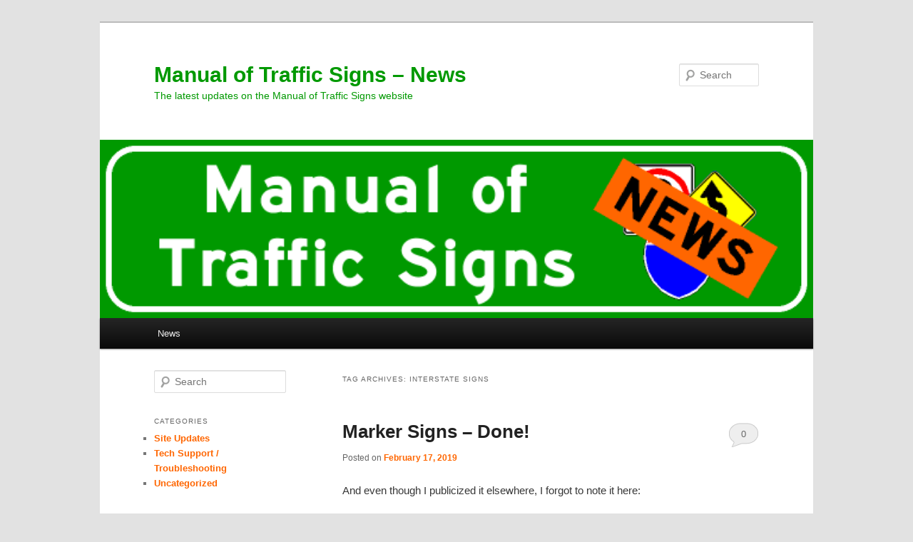

--- FILE ---
content_type: text/html; charset=UTF-8
request_url: http://www.trafficsign.us/news/tag/interstate-signs/
body_size: 6507
content:
<!DOCTYPE html>
<!--[if IE 6]>
<html id="ie6" lang="en">
<![endif]-->
<!--[if IE 7]>
<html id="ie7" lang="en">
<![endif]-->
<!--[if IE 8]>
<html id="ie8" lang="en">
<![endif]-->
<!--[if !(IE 6) & !(IE 7) & !(IE 8)]><!-->
<html lang="en">
<!--<![endif]-->
<head>
<meta charset="UTF-8" />
<meta name="viewport" content="width=device-width" />
<title>interstate signs | Manual of Traffic Signs &#8211; News</title>
<link rel="profile" href="http://gmpg.org/xfn/11" />
<link rel="stylesheet" type="text/css" media="all" href="http://www.trafficsign.us/news/wp-content/themes/twentyeleven/style.css" />
<link rel="pingback" href="http://www.trafficsign.us/news/xmlrpc.php" />
<!--[if lt IE 9]>
<script src="http://www.trafficsign.us/news/wp-content/themes/twentyeleven/js/html5.js" type="text/javascript"></script>
<![endif]-->
<meta name='robots' content='max-image-preview:large' />
<link rel="alternate" type="application/rss+xml" title="Manual of Traffic Signs - News &raquo; Feed" href="http://www.trafficsign.us/news/feed/" />
<link rel="alternate" type="application/rss+xml" title="Manual of Traffic Signs - News &raquo; Comments Feed" href="http://www.trafficsign.us/news/comments/feed/" />
<link rel="alternate" type="application/rss+xml" title="Manual of Traffic Signs - News &raquo; interstate signs Tag Feed" href="http://www.trafficsign.us/news/tag/interstate-signs/feed/" />
<script type="text/javascript">
/* <![CDATA[ */
window._wpemojiSettings = {"baseUrl":"https:\/\/s.w.org\/images\/core\/emoji\/15.0.3\/72x72\/","ext":".png","svgUrl":"https:\/\/s.w.org\/images\/core\/emoji\/15.0.3\/svg\/","svgExt":".svg","source":{"concatemoji":"http:\/\/www.trafficsign.us\/news\/wp-includes\/js\/wp-emoji-release.min.js?ver=6.5.7"}};
/*! This file is auto-generated */
!function(i,n){var o,s,e;function c(e){try{var t={supportTests:e,timestamp:(new Date).valueOf()};sessionStorage.setItem(o,JSON.stringify(t))}catch(e){}}function p(e,t,n){e.clearRect(0,0,e.canvas.width,e.canvas.height),e.fillText(t,0,0);var t=new Uint32Array(e.getImageData(0,0,e.canvas.width,e.canvas.height).data),r=(e.clearRect(0,0,e.canvas.width,e.canvas.height),e.fillText(n,0,0),new Uint32Array(e.getImageData(0,0,e.canvas.width,e.canvas.height).data));return t.every(function(e,t){return e===r[t]})}function u(e,t,n){switch(t){case"flag":return n(e,"\ud83c\udff3\ufe0f\u200d\u26a7\ufe0f","\ud83c\udff3\ufe0f\u200b\u26a7\ufe0f")?!1:!n(e,"\ud83c\uddfa\ud83c\uddf3","\ud83c\uddfa\u200b\ud83c\uddf3")&&!n(e,"\ud83c\udff4\udb40\udc67\udb40\udc62\udb40\udc65\udb40\udc6e\udb40\udc67\udb40\udc7f","\ud83c\udff4\u200b\udb40\udc67\u200b\udb40\udc62\u200b\udb40\udc65\u200b\udb40\udc6e\u200b\udb40\udc67\u200b\udb40\udc7f");case"emoji":return!n(e,"\ud83d\udc26\u200d\u2b1b","\ud83d\udc26\u200b\u2b1b")}return!1}function f(e,t,n){var r="undefined"!=typeof WorkerGlobalScope&&self instanceof WorkerGlobalScope?new OffscreenCanvas(300,150):i.createElement("canvas"),a=r.getContext("2d",{willReadFrequently:!0}),o=(a.textBaseline="top",a.font="600 32px Arial",{});return e.forEach(function(e){o[e]=t(a,e,n)}),o}function t(e){var t=i.createElement("script");t.src=e,t.defer=!0,i.head.appendChild(t)}"undefined"!=typeof Promise&&(o="wpEmojiSettingsSupports",s=["flag","emoji"],n.supports={everything:!0,everythingExceptFlag:!0},e=new Promise(function(e){i.addEventListener("DOMContentLoaded",e,{once:!0})}),new Promise(function(t){var n=function(){try{var e=JSON.parse(sessionStorage.getItem(o));if("object"==typeof e&&"number"==typeof e.timestamp&&(new Date).valueOf()<e.timestamp+604800&&"object"==typeof e.supportTests)return e.supportTests}catch(e){}return null}();if(!n){if("undefined"!=typeof Worker&&"undefined"!=typeof OffscreenCanvas&&"undefined"!=typeof URL&&URL.createObjectURL&&"undefined"!=typeof Blob)try{var e="postMessage("+f.toString()+"("+[JSON.stringify(s),u.toString(),p.toString()].join(",")+"));",r=new Blob([e],{type:"text/javascript"}),a=new Worker(URL.createObjectURL(r),{name:"wpTestEmojiSupports"});return void(a.onmessage=function(e){c(n=e.data),a.terminate(),t(n)})}catch(e){}c(n=f(s,u,p))}t(n)}).then(function(e){for(var t in e)n.supports[t]=e[t],n.supports.everything=n.supports.everything&&n.supports[t],"flag"!==t&&(n.supports.everythingExceptFlag=n.supports.everythingExceptFlag&&n.supports[t]);n.supports.everythingExceptFlag=n.supports.everythingExceptFlag&&!n.supports.flag,n.DOMReady=!1,n.readyCallback=function(){n.DOMReady=!0}}).then(function(){return e}).then(function(){var e;n.supports.everything||(n.readyCallback(),(e=n.source||{}).concatemoji?t(e.concatemoji):e.wpemoji&&e.twemoji&&(t(e.twemoji),t(e.wpemoji)))}))}((window,document),window._wpemojiSettings);
/* ]]> */
</script>
<style id='wp-emoji-styles-inline-css' type='text/css'>

	img.wp-smiley, img.emoji {
		display: inline !important;
		border: none !important;
		box-shadow: none !important;
		height: 1em !important;
		width: 1em !important;
		margin: 0 0.07em !important;
		vertical-align: -0.1em !important;
		background: none !important;
		padding: 0 !important;
	}
</style>
<link rel='stylesheet' id='wp-block-library-css' href='http://www.trafficsign.us/news/wp-includes/css/dist/block-library/style.min.css?ver=6.5.7' type='text/css' media='all' />
<style id='classic-theme-styles-inline-css' type='text/css'>
/*! This file is auto-generated */
.wp-block-button__link{color:#fff;background-color:#32373c;border-radius:9999px;box-shadow:none;text-decoration:none;padding:calc(.667em + 2px) calc(1.333em + 2px);font-size:1.125em}.wp-block-file__button{background:#32373c;color:#fff;text-decoration:none}
</style>
<style id='global-styles-inline-css' type='text/css'>
body{--wp--preset--color--black: #000000;--wp--preset--color--cyan-bluish-gray: #abb8c3;--wp--preset--color--white: #ffffff;--wp--preset--color--pale-pink: #f78da7;--wp--preset--color--vivid-red: #cf2e2e;--wp--preset--color--luminous-vivid-orange: #ff6900;--wp--preset--color--luminous-vivid-amber: #fcb900;--wp--preset--color--light-green-cyan: #7bdcb5;--wp--preset--color--vivid-green-cyan: #00d084;--wp--preset--color--pale-cyan-blue: #8ed1fc;--wp--preset--color--vivid-cyan-blue: #0693e3;--wp--preset--color--vivid-purple: #9b51e0;--wp--preset--gradient--vivid-cyan-blue-to-vivid-purple: linear-gradient(135deg,rgba(6,147,227,1) 0%,rgb(155,81,224) 100%);--wp--preset--gradient--light-green-cyan-to-vivid-green-cyan: linear-gradient(135deg,rgb(122,220,180) 0%,rgb(0,208,130) 100%);--wp--preset--gradient--luminous-vivid-amber-to-luminous-vivid-orange: linear-gradient(135deg,rgba(252,185,0,1) 0%,rgba(255,105,0,1) 100%);--wp--preset--gradient--luminous-vivid-orange-to-vivid-red: linear-gradient(135deg,rgba(255,105,0,1) 0%,rgb(207,46,46) 100%);--wp--preset--gradient--very-light-gray-to-cyan-bluish-gray: linear-gradient(135deg,rgb(238,238,238) 0%,rgb(169,184,195) 100%);--wp--preset--gradient--cool-to-warm-spectrum: linear-gradient(135deg,rgb(74,234,220) 0%,rgb(151,120,209) 20%,rgb(207,42,186) 40%,rgb(238,44,130) 60%,rgb(251,105,98) 80%,rgb(254,248,76) 100%);--wp--preset--gradient--blush-light-purple: linear-gradient(135deg,rgb(255,206,236) 0%,rgb(152,150,240) 100%);--wp--preset--gradient--blush-bordeaux: linear-gradient(135deg,rgb(254,205,165) 0%,rgb(254,45,45) 50%,rgb(107,0,62) 100%);--wp--preset--gradient--luminous-dusk: linear-gradient(135deg,rgb(255,203,112) 0%,rgb(199,81,192) 50%,rgb(65,88,208) 100%);--wp--preset--gradient--pale-ocean: linear-gradient(135deg,rgb(255,245,203) 0%,rgb(182,227,212) 50%,rgb(51,167,181) 100%);--wp--preset--gradient--electric-grass: linear-gradient(135deg,rgb(202,248,128) 0%,rgb(113,206,126) 100%);--wp--preset--gradient--midnight: linear-gradient(135deg,rgb(2,3,129) 0%,rgb(40,116,252) 100%);--wp--preset--font-size--small: 13px;--wp--preset--font-size--medium: 20px;--wp--preset--font-size--large: 36px;--wp--preset--font-size--x-large: 42px;--wp--preset--spacing--20: 0.44rem;--wp--preset--spacing--30: 0.67rem;--wp--preset--spacing--40: 1rem;--wp--preset--spacing--50: 1.5rem;--wp--preset--spacing--60: 2.25rem;--wp--preset--spacing--70: 3.38rem;--wp--preset--spacing--80: 5.06rem;--wp--preset--shadow--natural: 6px 6px 9px rgba(0, 0, 0, 0.2);--wp--preset--shadow--deep: 12px 12px 50px rgba(0, 0, 0, 0.4);--wp--preset--shadow--sharp: 6px 6px 0px rgba(0, 0, 0, 0.2);--wp--preset--shadow--outlined: 6px 6px 0px -3px rgba(255, 255, 255, 1), 6px 6px rgba(0, 0, 0, 1);--wp--preset--shadow--crisp: 6px 6px 0px rgba(0, 0, 0, 1);}:where(.is-layout-flex){gap: 0.5em;}:where(.is-layout-grid){gap: 0.5em;}body .is-layout-flex{display: flex;}body .is-layout-flex{flex-wrap: wrap;align-items: center;}body .is-layout-flex > *{margin: 0;}body .is-layout-grid{display: grid;}body .is-layout-grid > *{margin: 0;}:where(.wp-block-columns.is-layout-flex){gap: 2em;}:where(.wp-block-columns.is-layout-grid){gap: 2em;}:where(.wp-block-post-template.is-layout-flex){gap: 1.25em;}:where(.wp-block-post-template.is-layout-grid){gap: 1.25em;}.has-black-color{color: var(--wp--preset--color--black) !important;}.has-cyan-bluish-gray-color{color: var(--wp--preset--color--cyan-bluish-gray) !important;}.has-white-color{color: var(--wp--preset--color--white) !important;}.has-pale-pink-color{color: var(--wp--preset--color--pale-pink) !important;}.has-vivid-red-color{color: var(--wp--preset--color--vivid-red) !important;}.has-luminous-vivid-orange-color{color: var(--wp--preset--color--luminous-vivid-orange) !important;}.has-luminous-vivid-amber-color{color: var(--wp--preset--color--luminous-vivid-amber) !important;}.has-light-green-cyan-color{color: var(--wp--preset--color--light-green-cyan) !important;}.has-vivid-green-cyan-color{color: var(--wp--preset--color--vivid-green-cyan) !important;}.has-pale-cyan-blue-color{color: var(--wp--preset--color--pale-cyan-blue) !important;}.has-vivid-cyan-blue-color{color: var(--wp--preset--color--vivid-cyan-blue) !important;}.has-vivid-purple-color{color: var(--wp--preset--color--vivid-purple) !important;}.has-black-background-color{background-color: var(--wp--preset--color--black) !important;}.has-cyan-bluish-gray-background-color{background-color: var(--wp--preset--color--cyan-bluish-gray) !important;}.has-white-background-color{background-color: var(--wp--preset--color--white) !important;}.has-pale-pink-background-color{background-color: var(--wp--preset--color--pale-pink) !important;}.has-vivid-red-background-color{background-color: var(--wp--preset--color--vivid-red) !important;}.has-luminous-vivid-orange-background-color{background-color: var(--wp--preset--color--luminous-vivid-orange) !important;}.has-luminous-vivid-amber-background-color{background-color: var(--wp--preset--color--luminous-vivid-amber) !important;}.has-light-green-cyan-background-color{background-color: var(--wp--preset--color--light-green-cyan) !important;}.has-vivid-green-cyan-background-color{background-color: var(--wp--preset--color--vivid-green-cyan) !important;}.has-pale-cyan-blue-background-color{background-color: var(--wp--preset--color--pale-cyan-blue) !important;}.has-vivid-cyan-blue-background-color{background-color: var(--wp--preset--color--vivid-cyan-blue) !important;}.has-vivid-purple-background-color{background-color: var(--wp--preset--color--vivid-purple) !important;}.has-black-border-color{border-color: var(--wp--preset--color--black) !important;}.has-cyan-bluish-gray-border-color{border-color: var(--wp--preset--color--cyan-bluish-gray) !important;}.has-white-border-color{border-color: var(--wp--preset--color--white) !important;}.has-pale-pink-border-color{border-color: var(--wp--preset--color--pale-pink) !important;}.has-vivid-red-border-color{border-color: var(--wp--preset--color--vivid-red) !important;}.has-luminous-vivid-orange-border-color{border-color: var(--wp--preset--color--luminous-vivid-orange) !important;}.has-luminous-vivid-amber-border-color{border-color: var(--wp--preset--color--luminous-vivid-amber) !important;}.has-light-green-cyan-border-color{border-color: var(--wp--preset--color--light-green-cyan) !important;}.has-vivid-green-cyan-border-color{border-color: var(--wp--preset--color--vivid-green-cyan) !important;}.has-pale-cyan-blue-border-color{border-color: var(--wp--preset--color--pale-cyan-blue) !important;}.has-vivid-cyan-blue-border-color{border-color: var(--wp--preset--color--vivid-cyan-blue) !important;}.has-vivid-purple-border-color{border-color: var(--wp--preset--color--vivid-purple) !important;}.has-vivid-cyan-blue-to-vivid-purple-gradient-background{background: var(--wp--preset--gradient--vivid-cyan-blue-to-vivid-purple) !important;}.has-light-green-cyan-to-vivid-green-cyan-gradient-background{background: var(--wp--preset--gradient--light-green-cyan-to-vivid-green-cyan) !important;}.has-luminous-vivid-amber-to-luminous-vivid-orange-gradient-background{background: var(--wp--preset--gradient--luminous-vivid-amber-to-luminous-vivid-orange) !important;}.has-luminous-vivid-orange-to-vivid-red-gradient-background{background: var(--wp--preset--gradient--luminous-vivid-orange-to-vivid-red) !important;}.has-very-light-gray-to-cyan-bluish-gray-gradient-background{background: var(--wp--preset--gradient--very-light-gray-to-cyan-bluish-gray) !important;}.has-cool-to-warm-spectrum-gradient-background{background: var(--wp--preset--gradient--cool-to-warm-spectrum) !important;}.has-blush-light-purple-gradient-background{background: var(--wp--preset--gradient--blush-light-purple) !important;}.has-blush-bordeaux-gradient-background{background: var(--wp--preset--gradient--blush-bordeaux) !important;}.has-luminous-dusk-gradient-background{background: var(--wp--preset--gradient--luminous-dusk) !important;}.has-pale-ocean-gradient-background{background: var(--wp--preset--gradient--pale-ocean) !important;}.has-electric-grass-gradient-background{background: var(--wp--preset--gradient--electric-grass) !important;}.has-midnight-gradient-background{background: var(--wp--preset--gradient--midnight) !important;}.has-small-font-size{font-size: var(--wp--preset--font-size--small) !important;}.has-medium-font-size{font-size: var(--wp--preset--font-size--medium) !important;}.has-large-font-size{font-size: var(--wp--preset--font-size--large) !important;}.has-x-large-font-size{font-size: var(--wp--preset--font-size--x-large) !important;}
.wp-block-navigation a:where(:not(.wp-element-button)){color: inherit;}
:where(.wp-block-post-template.is-layout-flex){gap: 1.25em;}:where(.wp-block-post-template.is-layout-grid){gap: 1.25em;}
:where(.wp-block-columns.is-layout-flex){gap: 2em;}:where(.wp-block-columns.is-layout-grid){gap: 2em;}
.wp-block-pullquote{font-size: 1.5em;line-height: 1.6;}
</style>
<link rel="https://api.w.org/" href="http://www.trafficsign.us/news/wp-json/" /><link rel="alternate" type="application/json" href="http://www.trafficsign.us/news/wp-json/wp/v2/tags/14" /><link rel="EditURI" type="application/rsd+xml" title="RSD" href="http://www.trafficsign.us/news/xmlrpc.php?rsd" />
<meta name="generator" content="WordPress 6.5.7" />
	<style>
		/* Link color */
		a,
		#site-title a:focus,
		#site-title a:hover,
		#site-title a:active,
		.entry-title a:hover,
		.entry-title a:focus,
		.entry-title a:active,
		.widget_twentyeleven_ephemera .comments-link a:hover,
		section.recent-posts .other-recent-posts a[rel="bookmark"]:hover,
		section.recent-posts .other-recent-posts .comments-link a:hover,
		.format-image footer.entry-meta a:hover,
		#site-generator a:hover {
			color: #ff6600;
		}
		section.recent-posts .other-recent-posts .comments-link a:hover {
			border-color: #ff6600;
		}
		article.feature-image.small .entry-summary p a:hover,
		.entry-header .comments-link a:hover,
		.entry-header .comments-link a:focus,
		.entry-header .comments-link a:active,
		.feature-slider a.active {
			background-color: #ff6600;
		}
	</style>
<style type="text/css">.recentcomments a{display:inline !important;padding:0 !important;margin:0 !important;}</style>	<style type="text/css" id="twentyeleven-header-css">
			#site-title a,
		#site-description {
			color: #009900;
		}
		</style>
	<link rel="icon" href="http://www.trafficsign.us/news/wp-content/uploads/2017/09/cropped-motsicon512-1-32x32.gif" sizes="32x32" />
<link rel="icon" href="http://www.trafficsign.us/news/wp-content/uploads/2017/09/cropped-motsicon512-1-192x192.gif" sizes="192x192" />
<link rel="apple-touch-icon" href="http://www.trafficsign.us/news/wp-content/uploads/2017/09/cropped-motsicon512-1-180x180.gif" />
<meta name="msapplication-TileImage" content="http://www.trafficsign.us/news/wp-content/uploads/2017/09/cropped-motsicon512-1-270x270.gif" />
</head>

<body class="archive tag tag-interstate-signs tag-14 single-author two-column left-sidebar">
<div id="page" class="hfeed">
	<header id="branding" role="banner">
			<hgroup>
				<h1 id="site-title"><span><a href="http://www.trafficsign.us/news/" rel="home">Manual of Traffic Signs &#8211; News</a></span></h1>
				<h2 id="site-description">The latest updates on the Manual of Traffic Signs website</h2>
			</hgroup>

						<a href="http://www.trafficsign.us/news/">
									<img src="http://www.trafficsign.us/news/wp-content/uploads/2017/09/motsnews.gif" width="600" height="150" alt="Manual of Traffic Signs &#8211; News" />
							</a>
			
								<form method="get" id="searchform" action="http://www.trafficsign.us/news/">
		<label for="s" class="assistive-text">Search</label>
		<input type="text" class="field" name="s" id="s" placeholder="Search" />
		<input type="submit" class="submit" name="submit" id="searchsubmit" value="Search" />
	</form>
			
			<nav id="access" role="navigation">
				<h3 class="assistive-text">Main menu</h3>
								<div class="skip-link"><a class="assistive-text" href="#content">Skip to primary content</a></div>
									<div class="skip-link"><a class="assistive-text" href="#secondary">Skip to secondary content</a></div>
												<div class="menu-primary-menu-container"><ul id="menu-primary-menu" class="menu"><li id="menu-item-15" class="menu-item menu-item-type-custom menu-item-object-custom menu-item-home menu-item-15"><a href="http://www.trafficsign.us/news">News</a></li>
</ul></div>			</nav><!-- #access -->
	</header><!-- #branding -->


	<div id="main">

		<section id="primary">
			<div id="content" role="main">

			
				<header class="page-header">
					<h1 class="page-title">Tag Archives: <span>interstate signs</span></h1>

									</header>

				
								
					
	<article id="post-139" class="post-139 post type-post status-publish format-standard hentry category-site-updates tag-county-highway-signs tag-eisenhower-interstate-system-signs tag-interstate-signs tag-national-forest-highway-signs tag-national-forest-route-signs tag-numbered-bicycle-route-signs tag-route-marker-signs tag-us-bicycle-route-signs tag-us-highway-signs tag-us-route-signs">
		<header class="entry-header">
						<h1 class="entry-title"><a href="http://www.trafficsign.us/news/marker-signs-done/" rel="bookmark">Marker Signs &#8211; Done!</a></h1>
			
						<div class="entry-meta">
				<span class="sep">Posted on </span><a href="http://www.trafficsign.us/news/marker-signs-done/" title="14:00" rel="bookmark"><time class="entry-date" datetime="2019-02-17T14:00:32-07:00">February 17, 2019</time></a><span class="by-author"> <span class="sep"> by </span> <span class="author vcard"><a class="url fn n" href="http://www.trafficsign.us/news/author/admin/" title="View all posts by Richard" rel="author">Richard</a></span></span>			</div><!-- .entry-meta -->
			
						<div class="comments-link">
				<a href="http://www.trafficsign.us/news/marker-signs-done/#respond"><span class="dsq-postid" data-dsqidentifier="139 http://www.trafficsign.us/news/?p=139"><span class="leave-reply">Reply</span></span></a>			</div>
					</header><!-- .entry-header -->

				<div class="entry-content">
			
<p>And even though I publicized it elsewhere, I forgot to note it here:</p>



<p>The entire section on <a href="http://www.trafficsign.us/marksign.html">route marker signs</a> is now 100% complete! With user-editable PDF files (<em>when opened in Acrobat Reader/Acrobat</em>)!</p>
					</div><!-- .entry-content -->
		
		<footer class="entry-meta">
												<span class="cat-links">
				<span class="entry-utility-prep entry-utility-prep-cat-links">Posted in</span> <a href="http://www.trafficsign.us/news/category/site-updates/" rel="category tag">Site Updates</a>			</span>
															<span class="sep"> | </span>
							<span class="tag-links">
				<span class="entry-utility-prep entry-utility-prep-tag-links">Tagged</span> <a href="http://www.trafficsign.us/news/tag/county-highway-signs/" rel="tag">county highway signs</a>, <a href="http://www.trafficsign.us/news/tag/eisenhower-interstate-system-signs/" rel="tag">eisenhower interstate system signs</a>, <a href="http://www.trafficsign.us/news/tag/interstate-signs/" rel="tag">interstate signs</a>, <a href="http://www.trafficsign.us/news/tag/national-forest-highway-signs/" rel="tag">national forest highway signs</a>, <a href="http://www.trafficsign.us/news/tag/national-forest-route-signs/" rel="tag">national forest route signs</a>, <a href="http://www.trafficsign.us/news/tag/numbered-bicycle-route-signs/" rel="tag">numbered bicycle route signs</a>, <a href="http://www.trafficsign.us/news/tag/route-marker-signs/" rel="tag">route marker signs</a>, <a href="http://www.trafficsign.us/news/tag/us-bicycle-route-signs/" rel="tag">us bicycle route signs</a>, <a href="http://www.trafficsign.us/news/tag/us-highway-signs/" rel="tag">us highway signs</a>, <a href="http://www.trafficsign.us/news/tag/us-route-signs/" rel="tag">us route signs</a>			</span>
						
									<span class="sep"> | </span>
						<span class="comments-link"><a href="http://www.trafficsign.us/news/marker-signs-done/#respond"><span class="dsq-postid" data-dsqidentifier="139 http://www.trafficsign.us/news/?p=139"><span class="leave-reply">Leave a reply</span></span></a></span>
			
					</footer><!-- .entry-meta -->
	</article><!-- #post-139 -->

				
				
			
			</div><!-- #content -->
		</section><!-- #primary -->

		<div id="secondary" class="widget-area" role="complementary">
			<aside id="search-2" class="widget widget_search">	<form method="get" id="searchform" action="http://www.trafficsign.us/news/">
		<label for="s" class="assistive-text">Search</label>
		<input type="text" class="field" name="s" id="s" placeholder="Search" />
		<input type="submit" class="submit" name="submit" id="searchsubmit" value="Search" />
	</form>
</aside><aside id="categories-3" class="widget widget_categories"><h3 class="widget-title">Categories</h3>
			<ul>
					<li class="cat-item cat-item-5"><a href="http://www.trafficsign.us/news/category/site-updates/">Site Updates</a>
</li>
	<li class="cat-item cat-item-6"><a href="http://www.trafficsign.us/news/category/tech-support-troubleshooting/">Tech Support / Troubleshooting</a>
</li>
	<li class="cat-item cat-item-1"><a href="http://www.trafficsign.us/news/category/uncategorized/">Uncategorized</a>
</li>
			</ul>

			</aside><aside id="archives-2" class="widget widget_archive"><h3 class="widget-title">Archives</h3>
			<ul>
					<li><a href='http://www.trafficsign.us/news/2026/01/'>January 2026</a></li>
	<li><a href='http://www.trafficsign.us/news/2024/10/'>October 2024</a></li>
	<li><a href='http://www.trafficsign.us/news/2023/12/'>December 2023</a></li>
	<li><a href='http://www.trafficsign.us/news/2019/11/'>November 2019</a></li>
	<li><a href='http://www.trafficsign.us/news/2019/10/'>October 2019</a></li>
	<li><a href='http://www.trafficsign.us/news/2019/09/'>September 2019</a></li>
	<li><a href='http://www.trafficsign.us/news/2019/08/'>August 2019</a></li>
	<li><a href='http://www.trafficsign.us/news/2019/04/'>April 2019</a></li>
	<li><a href='http://www.trafficsign.us/news/2019/03/'>March 2019</a></li>
	<li><a href='http://www.trafficsign.us/news/2019/02/'>February 2019</a></li>
	<li><a href='http://www.trafficsign.us/news/2019/01/'>January 2019</a></li>
	<li><a href='http://www.trafficsign.us/news/2018/12/'>December 2018</a></li>
	<li><a href='http://www.trafficsign.us/news/2018/09/'>September 2018</a></li>
	<li><a href='http://www.trafficsign.us/news/2018/08/'>August 2018</a></li>
	<li><a href='http://www.trafficsign.us/news/2018/02/'>February 2018</a></li>
	<li><a href='http://www.trafficsign.us/news/2017/10/'>October 2017</a></li>
	<li><a href='http://www.trafficsign.us/news/2017/09/'>September 2017</a></li>
			</ul>

			</aside><aside id="recent-comments-2" class="widget widget_recent_comments"><h3 class="widget-title">Recent Comments</h3><ul id="recentcomments"><li class="recentcomments"><span class="comment-author-link"><a href="http://www.trafficsign.us" class="url" rel="ugc">Manual of Traffic Signs</a></span> on <a href="http://www.trafficsign.us/news/r5s-are-done/#comment-54">R5s Are Done!</a></li><li class="recentcomments"><span class="comment-author-link"><a href="http://www.trafficsign.us" class="url" rel="ugc">Manual of Traffic Signs</a></span> on <a href="http://www.trafficsign.us/news/r3s-are-done/#comment-53">R3s ARE DONE!!!</a></li><li class="recentcomments"><span class="comment-author-link"><a href="http://www.trafficsign.us" class="url" rel="ugc">Manual of Traffic Signs</a></span> on <a href="http://www.trafficsign.us/news/r3s-are-done/#comment-52">R3s ARE DONE!!!</a></li><li class="recentcomments"><span class="comment-author-link"><a href="http://www.trafficsign.us" class="url" rel="ugc">Manual of Traffic Signs</a></span> on <a href="http://www.trafficsign.us/news/what-do-you-want/#comment-51">What Do You Want in the new MOTS?</a></li><li class="recentcomments"><span class="comment-author-link">Chris Mercon</span> on <a href="http://www.trafficsign.us/news/what-do-you-want/#comment-50">What Do You Want in the new MOTS?</a></li><li class="recentcomments"><span class="comment-author-link">Chris Mercon</span> on <a href="http://www.trafficsign.us/news/what-do-you-want/#comment-49">What Do You Want in the new MOTS?</a></li><li class="recentcomments"><span class="comment-author-link">Chris Mercon</span> on <a href="http://www.trafficsign.us/news/r3/#comment-48">R3&#8230;</a></li><li class="recentcomments"><span class="comment-author-link"><a href="http://www.trafficsign.us" class="url" rel="ugc">Manual of Traffic Signs</a></span> on <a href="http://www.trafficsign.us/news/what-do-you-want/#comment-47">What Do You Want in the new MOTS?</a></li><li class="recentcomments"><span class="comment-author-link"><a href="http://www.trafficsign.us" class="url" rel="ugc">Manual of Traffic Signs</a></span> on <a href="http://www.trafficsign.us/news/r3/#comment-46">R3&#8230;</a></li><li class="recentcomments"><span class="comment-author-link">Christo Jamo</span> on <a href="http://www.trafficsign.us/news/r3/#comment-45">R3&#8230;</a></li><li class="recentcomments"><span class="comment-author-link">Chris A.</span> on <a href="http://www.trafficsign.us/news/what-do-you-want/#comment-44">What Do You Want in the new MOTS?</a></li><li class="recentcomments"><span class="comment-author-link"><a href="http://www.trafficsign.us" class="url" rel="ugc">Manual of Traffic Signs</a></span> on <a href="http://www.trafficsign.us/news/pdf-problems/#comment-43">Problems With the New PDF Files?</a></li><li class="recentcomments"><span class="comment-author-link"><a href="http://www.richardcmoeur.com" class="url" rel="ugc external nofollow">Richard C. Moeur</a></span> on <a href="http://www.trafficsign.us/news/pdf-problems/#comment-42">Problems With the New PDF Files?</a></li></ul></aside>		</div><!-- #secondary .widget-area -->

	</div><!-- #main -->

	<footer id="colophon" role="contentinfo">

			

			<div id="site-generator">
								<a href="https://wordpress.org/" title="Semantic Personal Publishing Platform">Proudly powered by WordPress</a>
			</div>
	</footer><!-- #colophon -->
</div><!-- #page -->

<script type="text/javascript" id="disqus_count-js-extra">
/* <![CDATA[ */
var countVars = {"disqusShortname":"trafficsign"};
/* ]]> */
</script>
<script type="text/javascript" src="http://www.trafficsign.us/news/wp-content/plugins/disqus-comment-system/public/js/comment_count.js?ver=3.1.1" id="disqus_count-js"></script>

</body>
</html>